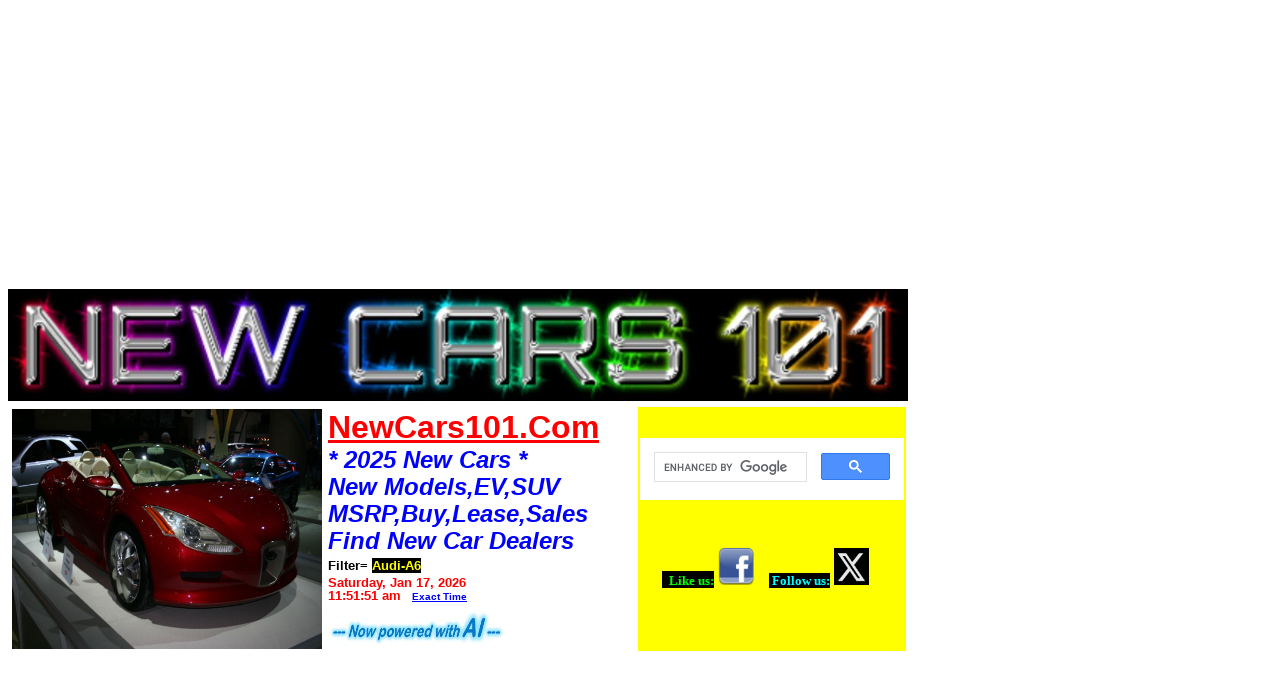

--- FILE ---
content_type: text/html
request_url: http://exoticcars101.com/Audi-A6
body_size: 13982
content:
<!DOCTYPE HTML PUBLIC "-//W3C//DTD HTML 4.01 Transitional//EN">
<html lang="en">
<head><meta http-equiv="Content-Type" content="text/html; charset=utf-8">

<title>Audi A6,NewCars 101 News,Math Site</title>

<META name=description content="Audi A6 Latest NewCars News, NewCars Resource SiteAudi-A6 NewCars101 News">
<META name=keywords content=" Audi-A6 Find NewCars, Latest NewCars News, NewCars Resource Site"><link href="themes/firewall.css" rel="stylesheet" type="text/css">
<meta name="google-site-verification" content="BZaD69KnnlZQPAZxF4uE0kUiIP2DDiG6tr_8xr7L3-0" />
<meta name="google-site-verification" content="hX0J1YTyVnjKbbMU8wtpjiwRNJXZLoISE40tCmoP8qQ" />
<meta name="verify-v1" content="ArjqZ9HITH2yNrcbFKaM2QhnFcfdKzfDcR5rLRgjGIM=" /> 
<meta name="google-site-verification" content="cLttPK6S_WptDu6v7TCRHWvVE7oknsmM-9Xy1A81RUA" />
<script data-ad-client="ca-pub-9952697595187991" async src="https://pagead2.googlesyndication.com/pagead/js/adsbygoogle.js"></script>
<script async src="https://pagead2.googlesyndication.com/pagead/js/adsbygoogle.js?client=ca-pub-9952697595187991"
     crossorigin="anonymous"></script>
<script
     (adsbygoogle = window.adsbygoogle || []).push({
          google_ad_client: "ca-pub-9952697595187991",
          enable_page_level_ads: true
     });
</script>
<meta name="msvalidate.01" content="68EA0967E8E7D0028B31FC890FE96AEF" />


 <style><!--#gbar{float:left;height:22px;padding-left:3px}.gbh,.gb2 div{border-top:1px solid #c9d7f1;font-size:0;height:0}.gbh{position:absolute;top:24px;width:100%}.gb2 div{margin:5px}#gbi{background:#fff;border:1px solid;border-color:#c9d7f1 #36c #36c #a2bae7;font-size:13px;top:24px;z-index:1000}#guser{padding-bottom:7px !important}#gbar,#guser{font-size:13px;padding-top:2px !important}@media all{.gb1,.gb3{height:22px;margin-right:.73em;vertical-align:top}.gb2 a,.gb2 b{display:block;padding:.2em .5em}}#gbi,.gb2{display:none;position:absolute;width:8em}.gb2{z-index:1001}#gbar a{color:#00c}.gb2 a,.gb3 a{text-decoration:none}#gbar .gb2 a:hover{background:#36c;color:#fff;display:block}--></style><style>
<!--
body,td,div,p,a{font-family:arial,sans-serif;}
div,td{color:#000}
.f,.fl:link{color:#6f6f6f}
a:link,.w,a.w:link,.w a:link{font-size:10pt; color:#00c}
a:visited,.fl:visited{font-size:10pt; color:#551a8b}
a:active,.fl:active{font-size:10pt; color:#f00}
.t a:link,.t a:active,.t a:visited,.t{color:#000000}
.t{background-color:#efefef}
.p a:link,.p a:active,.p a:visited,.p{color:#008000;}
.k{background-color:#aa0033}
.ks,.ks a:visited,.ks a:link, .ks a:hover,.ks a:active{font-weight:bold;color:#000}
.j{width:34em}
.h{color:#aa0033;font-size:14px}
.i,.i:link{color:#a90a08}
.l {color:#00c;text-decoration:underline;cursor:hand;cursor:pointer;}
.a,.a:link{color:#008000}
.z{display:none}
div.n {margin-top: 1ex}
.n a{font-size:10pt; color:#000}
.n .i{font-size:10pt; font-weight:bold}
.q a:visited,.q a:link,.q a:active,.q {color: #00c; }
.b{font-size: 12pt; color:#00c; font-weight:bold}
.ch{cursor:pointer;cursor:hand}
.s, .s:link, .s:visited, .s a:link{color:#000000; text-decoration:none}
.d,.d a:visited,.d a:link, .d a:hover,.d a:active{font-weight:bold;color:#000}
.d {cursor:pointer;cursor:hand}
.leftnav{width:8.8em}
.searchleftnav{width:8.8em; border-right:1px solid rgb(204, 204, 204); padding-bottom:1em;}
.hd{background:#eee;color:#000;margin-bottom:0.4em;padding-left:4px;padding-right:4px;padding-bottom:4px;padding-top:4px;text-align:left}
.lh{line-height:normal}
.im,.im:link,.im a:link,.im a:active,.im a:visited{color:#7777cc}
.comment-icon {border: 0; margin-right: 3px; margin-top: 1px;}
p.promo { margin:20px 0 0 9px; }
ul.promo-items { margin:0 0 20px 9px;padding-left:20px; font-size: 83%;}
ul.promo-items li { margin-top:2px; list-style: disc; line-height: 1.3em}
ul.promo-items li sup { font-size: 73%; color:#ff0000 }
.refinements { font-size:83%; margin: 2px 0; padding: 0 0 0 5px;}cc
.refinements a, .refinements b {line-height: 1.3em;}
.refinements ul.date-options {margin:0;padding:0;}
.refinements ul.date-options li {list-style: none; line-height: 1.3em}
.refinements ul.date-options li.selected {font-weight:bold;}
.refinements ul.date-options li sup {color:#ff0000;}
.archivesnav { margin:8px 0 0 0px; }
.archivesnavlist { margin:0 0 0 9px; }
.ticker-icon {border: 0; margin-right: 2px; margin-top: 1px;}
.rich, a:visited.rich,a:link.rich, a:hover.rich ,a:active.rich {color:#7777cc;}
.qh { margin-top: 1em; margin-left: .5em; margin-right: 1em; }
.qlt {margin-top: 1.5em; margin-right: 1.5em }
.qrt {margin-top: 1.5em; margin-left: 1.5em }
.qdetails { margin-bottom: 0.4em; padding-bottom: 10px; padding-top: 4px; text-align: left}
.qsnippet { background: #e5ecf9 ; color: #000; }
.qsnippet { padding: 10px; }
.qsnippet { font-size: 13px; font-family: arial; font-color: #333333; }
.qarrow { font-size: 0px; line-height: 0%; width: 0px; margin-left:15px; }
.qarrow { border-top: 10px solid #e5ecf9 ; border-left: 10px solid #ffffff; border-right: 10px solid #ffffff; }
//-->
</style>


</head>
<body>

<h1 style="font-size: 8px; color:white;">Audi A6,NewCars 101,Math News,Equations</h1>

<table border="0" align="center" cellpadding="0" cellspacing="0" class="wrapper">
  <tr>
    <td><div class="header">

 
<tr width="100%">
<td align="center" valign="top" colspan="2" nowrap >	

<table>

<script async src="//pagead2.googlesyndication.com/pagead/js/adsbygoogle.js"></script>
<!-- autosize -->
<ins class="adsbygoogle"
     style="display:block"
     data-ad-client="ca-pub-9952697595187991"
     data-ad-slot="3418761031"
     data-ad-format="auto"></ins>
<script>
(adsbygoogle = window.adsbygoogle || []).push({});
</script>

<table>
<tr>






<p style="margin-top: 2px; margin-bottom: -14px">&nbsp;</p>



  <table width="100%" height="100" border="0" align="center" valign="top" cellpadding="2" cellspacing="2">

<p style="margin-top: -14px; margin-bottom: -5px">&nbsp;</p>
<img border="0" src="New_cars_newcars_2025 2024 MSRP EV new car models newcars101.jpg" alt="NewCars New car models,Car Lease,MSRP,Newcars101" width="900" height="112">
<p style="margin-top: 0px; margin-bottom: -10px">&nbsp;</p>
    <tr>



      <td width="95" valign="top">


<img border="0" src="new-car-newcars101_autoshow-car-reviews.jpg" alt="NewCars News, New car models,MSRP,Lease,EV" width="310" height="240">




</td>



<td align="left" valign="top" nowrap>
<font color="#FF0000">

<b>
<p style="margin-top: 0px; margin-bottom: 0px"><font face="Arial" color="#ff0000" size="6"><b><u>NewCars101.Com</u>&nbsp;</p>
<p style="margin-top: 0px; margin-bottom: -1px"><font face="Arial" color="#0000FF" size="5"><b><i>* 2025 New Cars *</i></p>
<p style="margin-top: 0px; margin-bottom: -1px"><font face="Arial" color="#0000FF" size="5"><b><i>New Models,EV,SUV</i></p>

<p style="margin-top: 0px; margin-bottom: -1px"><font face="Arial" color="#0000FF" size="5"><b><i>MSRP,Buy,Lease,Sales</i></p>
<p style="margin-top: 0px; margin-bottom: -1px"><font face="Arial" color="#0000FF" size="5"><b><i>Find New Car Dealers</i></p>


<p style="margin-bottom: 1px; margin-top: 4px" align="left">

<font face="Arial" color="#000000" size="2">
<b>  
<b>

Filter=<font face="Arial" color="#ffff00" size="2"></b>
<span style="background-color: #000000">
Audi-A6</i></p></span>


<p style="margin-top: -10px; margin-bottom: -3px">&nbsp;</p>


 </font></b> 

<font face="Arial" color="#000000" size="2">

<font face="Arial" color="#FF0000" size="2">
<b>
<SCRIPT LANGUAGE="Javascript"><!--

// Get today's current date.
var now = new Date();

// Array list of days.
var days = new Array('Sunday','Monday','Tuesday','Wednesday','Thursday','Friday','Saturday');

// Array list of months.
var months = new Array('Jan','Feb','Mar','Apr','May','June','July','Aug','Sep','Oct','Nov','Dec');

// Calculate the number of the current day in the week.
var date = ((now.getDate()<10) ? "0" : "")+ now.getDate();

// Calculate four digit year.
function fourdigits(number)	{
	return (number < 1000) ? number + 1900 : number;
								}
// Join it all together
today =  days[now.getDay()] + ", " +
// break before....    today =  "<br>" + days[now.getDay()] + ", " +
              months[now.getMonth()] + " " +
               date + ", " +
                (fourdigits(now.getYear()));
//  break after date   (fourdigits(now.getYear())) + "<br>";



// Print out the data.
document.write("" +today+ " " + "<br>" );
document.write("<p style='margin-top: -2px; margin-bottom: -2px'>");
document.write("<font size='2' face='Arial'>");

//document.write("" +today+ " " + "<br>" + "<p style=""margin-top: 0px; margin-bottom: -5px"">"")


function showTheYear(theYear) {
        return (1900 + theYear)
      }

      function showTheHours(theHour) {
        if (theHour > 0 && theHour < 13) { return (theHour) }
        if (theHour == 0) { return (12) }
        return (theHour-12)
      }

      function showZeroFilled(inValue) {
        if (inValue > 9) { return inValue }
        return "0" + inValue
      }

      function showAmPm() {
        if (now.getHours() < 12) { return (" am") }
        return (" pm")
      }

      dayName = new Array ("Sunday","Monday","Tuesday","Wednesday","Thursday","Friday","Saturday")
      monName = new Array ("January", "February", "March", "April", "May", "June", "July", "August", "September", "October", "November", "December")
      now = new Date




   
   document.write(+
    showZeroFilled(showTheHours(now.getHours())) + ":" + showZeroFilled(now.getMinutes()) + ":" + showZeroFilled(now.getSeconds()) + showAmPm() + "</H7>")
//--></SCRIPT></b></font><b>
        <font color="#FF0000" face="Arial" size="2">&nbsp; </font><span style="background-color: #ffFFFF">
<font face="Arial" color="#0000ff" size="1">

<u>

<a href="http://tycho.usno.navy.mil/cgi-bin/timer.pl">	


	<font size="1" face="Arial" color="#0000ff" >Exact Time</font></a></u> </font></span>

</span>
<p style="margin-top: -2px; margin-bottom: -6px">&nbsp;</p>
<img border="0" src="ai_artificial-intelligence_ai_powered_ai-infused_generative-aI_model.jpg" width="180" height="40">



</td>


<td align="left" valign="top"  bgcolor="#ffff00" nowrap>
<p style="margin-bottom: 10px; margin-top:5px" align="center">&nbsp;</p><b>
    
    

<script async src="https://cse.google.com/cse.js?cx=ee97b4460c3c6c545"></script>
<div class="gcse-search"></div>    
    
 <p style="margin-bottom: 10px; margin-top:5px" align="center">&nbsp;</p><b>   

<p style="margin-bottom: 5px; margin-top: 5px" align="left">&nbsp;</p>
	<font color="#000000" face="Verdana" size="2">&nbsp; </font>

&nbsp;&nbsp;&nbsp;&nbsp;<a style="text-decoration: none; font-weight: 700; background-color:#000000" href="http://www.facebook.com/pages/China-Prc101/454321144590880">

<font color="#00ff00" face="Verdana" style="background-color: #000000" size="2">
	&nbsp;Like us:</font></a>&nbsp;<a href="https://www.facebook.com/Z101com"><img border="0" src="facebook.png" width="36" height="37"></a>&nbsp; &nbsp;<font color="#FFFF00" face="Verdana" size="2"> </font>
	

<a href="http://www.twitter.com/z101com/" style="text-decoration: none; font-weight: 700; ">
	<font color="#00FFFF" face="Verdana" style="background-color: #000000" size="2">&nbsp;Follow 
	us:</font></a>&nbsp;<a href="http://www.twitter.com/z101com"><img border="0" src="x_logo_twitter.jpg" width="35" height="37"></a> <font face="Courier New" size="2"> &nbsp; </font>


	


</td>
</td>

</tr>
</table>


<td width="2">&nbsp;</td>

<td width="57">&nbsp;</td>

</tr>

</table>

</div>

<p style="margin-bottom: 4px; margin-top: 0px" align="center">
    
    
<script async src="//pagead2.googlesyndication.com/pagead/js/adsbygoogle.js"></script>
<!-- autosize -->
<ins class="adsbygoogle"
     style="display:block"
     data-ad-client="ca-pub-9952697595187991"
     data-ad-slot="3418761031"
     data-ad-format="auto"></ins>
<script>
(adsbygoogle = window.adsbygoogle || []).push({});
</script>



      <table width="980" border="0" cellpadding="0" cellspacing="0" bgcolor="#FFFfff">


<tr>
          <td> 


</td></tr>
        <tr bgcolor="#FFFfff">
          <td bgcolor="#FFFfff"> <div id="mainnav" ><ul>

<p>&nbsp;</p>
<li><a target="_self" href="http://www.z101.com/"><span style="background-color: #ffFF99"><font size="4" face="Arial" color="#FF0000"><i>* <u>INSTRUCTIONS:</u> Click any Keyword to Update/Refresh this Screen then Scroll Down to View:</i></u>&nbsp;</a></span></li>

         
                                <li ><a target="_self" href=/New Cars>New Cars</a></li><li ><a target="_self" href=/Pickups>Pickups</a></li><li ><a target="_self" href=/EV>EV</a></li><li ><a target="_self" href=/Electric>Electric</a></li><li ><a target="_self" href=/Hydrogen>Hydrogen</a></li><li ><a target="_self" href=/2025-Cars>2025-Cars</a></li><li ><a target="_self" href=/2024-Cars>2024-Cars</a></li><li ><a target="_self" href=/2023-Cars>2023-Cars</a></li><li ><a target="_self" href=/Car-Reviews>Car-Reviews</a></li><li ><a target="_self" href=/Car-Safety>Car-Safety</a></li><li ><a target="_self" href=/MSRP>MSRP</a></li><li ><a target="_self" href=/MPG>MPG</a></li><li ><a target="_self" href=/Mileage>Mileage</a></li><li ><a target="_self" href=/Comfort>Comfort</a></li><li ><a target="_self" href=/Options>Options</a></li><li ><a target="_self" href=/Audio>Audio</a></li><li ><a target="_self" href=/Horsepower>Horsepower</a></li><li ><a target="_self" href=/Acura>Acura</a></li><li ><a target="_self" href=/Audi>Audi</a></li><li ><a target="_self" href=/Audi>Audi</a></li><li ><a target="_self" href=/Bentley>Bentley</a></li><li ><a target="_self" href=/BMW>BMW</a></li><li ><a target="_self" href=/Buick>Buick</a></li><li ><a target="_self" href=/Cadillac>Cadillac</a></li><li ><a target="_self" href=/Chevrolet>Chevrolet</a></li><li ><a target="_self" href=/Dodge>Dodge</a></li><li ><a target="_self" href=/Ford>Ford</a></li><li ><a target="_self" href=/GMC>GMC</a></li><li ><a target="_self" href=/Honda>Honda</a></li><li ><a target="_self" href=/Hyundai>Hyundai</a></li><li ><a target="_self" href=/Infiniti>Infiniti</a></li><li ><a target="_self" href=/Jaguar>Jaguar</a></li><li ><a target="_self" href=/Jeep>Jeep</a></li><li ><a target="_self" href=/Kia>Kia</a></li><li ><a target="_self" href=/Lexus>Lexus</a></li><li ><a target="_self" href=/Lincoln>Lincoln</a></li><li ><a target="_self" href=/Maserati>Maserati</a></li><li ><a target="_self" href=/Maybach>Maybach</a></li><li ><a target="_self" href=/Mercedes-Benz>Mercedes-Benz</a></li><li ><a target="_self" href=/Nissan>Nissan</a></li><li ><a target="_self" href=/Polestar>Polestar</a></li><li ><a target="_self" href=/Saab>Saab</a></li><li ><a target="_self" href=/Subaru>Subaru</a></li><li ><a target="_self" href=/TESLA>TESLA</a></li><li ><a target="_self" href=/Toyota>Toyota</a></li><li ><a target="_self" href=/Volvo>Volvo</a></li><li ><a target="_self" href=/New Cars by State>New Cars by State</a></li><li ><a target="_self" href=/Alaska>AK</a></li><li ><a target="_self" href=/Alabama-+car>AL</a></li><li ><a target="_self" href=/Arkansas>AR</a></li><li ><a target="_self" href=/Arizona>AZ</a></li><li ><a target="_self" href=/California>CA</a></li><li ><a target="_self" href=/Colorado>CO</a></li><li ><a target="_self" href=/Connecticut>CT</a></li><li ><a target="_self" href=/District-Columbia>DC</a></li><li ><a target="_self" href=/Delaware>DE</a></li><li ><a target="_self" href=/Florida>FL</a></li><li ><a target="_self" href=/Georgia>GA</a></li><li ><a target="_self" href=/Hawaii>HI</a></li><li ><a target="_self" href=/Iowa>IA</a></li><li ><a target="_self" href=/Idaho>ID</a></li><li ><a target="_self" href=/Illinois>IL</a></li><li ><a target="_self" href=/Indiana>IN</a></li><li ><a target="_self" href=/Kansas>KS</a></li><li ><a target="_self" href=/Kentucky>KY</a></li><li ><a target="_self" href=/Louisiana>LA</a></li><li ><a target="_self" href=/Massachusetts>MA</a></li><li ><a target="_self" href=/Maryland>MD</a></li><li ><a target="_self" href=/Maine>ME</a></li><li ><a target="_self" href=/Michigan>MI</a></li><li ><a target="_self" href=/Minnesota>MN</a></li><li ><a target="_self" href=/Missouri>MO</a></li><li ><a target="_self" href=/Mississippi>MS</a></li><li ><a target="_self" href=/Montana>MT</a></li><li ><a target="_self" href=/NorthCarolina>NC</a></li><li ><a target="_self" href=/NorthDakota>ND</a></li><li ><a target="_self" href=/Nebraska>NE</a></li><li ><a target="_self" href=/NewHampshire>NH</a></li><li ><a target="_self" href=/NewJersey>NJ</a></li><li ><a target="_self" href=/NewMexico>NM</a></li><li ><a target="_self" href=/Nevada>NV</a></li><li ><a target="_self" href=/NewYork>NY</a></li><li ><a target="_self" href=/Ohio>OH</a></li><li ><a target="_self" href=/Oklahoma>OK</a></li><li ><a target="_self" href=/Oregon>OR</a></li><li ><a target="_self" href=/Pennsylvania>PA</a></li><li ><a target="_self" href=/RhodeIsland>RI</a></li><li ><a target="_self" href=/SouthCarolina>SC</a></li><li ><a target="_self" href=/SouthDakota>SD</a></li><li ><a target="_self" href=/Tennessee>TN</a></li><li ><a target="_self" href=/Texas>TX</a></li><li ><a target="_self" href=/Utah>UT</a></li><li ><a target="_self" href=/Virgina>VA</a></li><li ><a target="_self" href=/Vermont>VT</a></li><li ><a target="_self" href=/Washington>WA</a></li><li ><a target="_self" href=/Wisconsin>WI</a></li><li ><a target="_self" href=/WestVirgina>WV</a></li><li ><a target="_self" href=/Wyoming>WY</a></li><li ><a target="_self" href=/Car-Dealers>Car-Dealers</a></li><li ><a target="_self" href=/Sales>Sales</a></li><li ><a target="_self" href=/Buy>Buy</a></li><li ><a target="_self" href=/Lease>Lease</a></li> 
<li><a target="_self" href="http://www.z101.com/"><span style="background-color: #ffFF99"><font size="3" face="Arial" color="#FF0000"><u><i>* USEFUL Websites:</i></u></a></span></li>

<li><a target="_self" href="http://www.z101.com/"><span style="background-color: #ffFFff"><font size="3" face="Arial" color="#FF0000">Z101 MAIN SITE</a></li>

<li><a target="_self" href="http://www.NewCars101.com/"><font color="#ff0000" size="2">NewCars101</a></li>
<li><a target="_self" href="http://www.ExoticCars101.com/"><font color="#ff0000" size="2">ExoticCars101</a></li>
<li><a target="_self" href="http://www.corvettes101.com/"><font color="#ff0000" size="2">Corvettes101</a></li>
<li><a target="_self" href="http://www.mustangs101.com/"><font color="#ff0000" size="2">Mustangs101</a></li>



<li> <a href="http://www.job1agency.com/a/jbb/find-jobs">1000s of New Jobs</a>
<li><a target="_self" href="http://www.big101.com/OBITUARIES101.htm">
Obituaries101</a></li>
<li><a target="_self" href="http://www.fire101.com/">FIRE101</a></li>
<li><a target="_self" href="http://www.police101.com/">POLICE101</a></li>
<li><a target="_self" href="http://www.protect101.com/">PROTECT101</a></li>

<li><a target="_self" href="http://www.schooldirections.com">School Directions</a></li>


<li><a target="_self" href="http://www.democrats101.com/">&nbsp;&nbsp;Democrats 101</a></li>
<li><a target="_self" href="http://www.republicans101.com/">&nbsp;&nbsp;Republicans 101</a></li>









</ul>

</div>
          </td>
        </tr>



</td></table>




		
		
		</td>
	</tr>

	<tr>
		<td width="980" valign="top">
<hr color="93BF96">	


<table width="980" border="0" cellpadding="0" cellspacing="0">
<tr valign="top">

<td width="980" nowrap class="side"><p align="center">






<table width="980" border="0" cellpadding="0" cellspacing="0">



<tr valign="top">
<td width="190" nowrap class="side" align="center"><p align="center">
		<p style="margin-top: 1px; margin-bottom: 0"><font face="Tahoma">
		<span style="font-size: 16pt; font-weight: 700">
		

		</span></font>




<p style="margin-top: 0px; margin-bottom: 0px">&nbsp;</p>
<a href="http://www.z101.com/"><b><font size="3" face="Arial" color="#0000ff">* Go To <i>Z101.COM *</i></a></b>



<div id="leftnav">
<ul>
<p style="margin-top: 13px; margin-bottom: -3px">&nbsp;</p>
		
<li><span style="background-color: #FF0000">
<font color="#FFFFFF" size="2">
<a target="_self" href="http://www.z101.com/"><font color="#FF0000" size="2">
** Jobs & Useful Links **</a>
</span>


<li> <a href="http://firejobs.fire101.com/?fire_and_rescue_jobs">FIRE101 Fire Jobs&nbsp;</a>
<li> <a href="http://policejobs.police101.com/?police_law_career">POLICE101 Jobs&nbsp;</a>


<li> <a href="http://computerjobs.mainframes101.com/a/jbb/find-jobs">Computer Mainframe Jobs</a>

<li><a target="_self" href="http://www.big101.com/OBITUARIES101.htm">
<u>Obituaries101</u></a></li>

  

<li><a target="_self" href="http://www.accidentlawyers101.com/">
Accident Lawyers101</a></li>



<li><a target="_self" href="http://www.fire101.com/">FIRE101</a></li>
<li><a target="_self" href="http://www.fire101.com/mobile">FIRE101 MOBILE</a></li>

<li><a target="_self" href="http://www.police101.com/">POLICE101</a></li>
<li><a target="_self" href="http://www.protect101.com/">Protect101</a></li>

<li><a target="_self" href="http://www.schooldirections.com"><u>School Directions</u></a></li>

<p style="margin-top: -2px; margin-bottom: -15px">&nbsp;</p>

<li><span style="background-color: #FF0000"><a target="_self" href="http://www.z101.com/"><font color="#FF0000" size="2">
** Car Websites **</a>
</span>


<li><a target="_self" href="http://www.newcars101.com/">New Cars 101</a></li>
<li><a target="_self" href="http://www.luxurycars101.com/">Luxury Cars 101</a></li>
<li><a target="_self" href="http://www.exoticcars101.com/">Exotic Cars 101</a></li>
<li><a target="_self" href="http://www.corvettes101.com/">&nbsp;&nbsp;Corvettes 101</a></li>
<li><a target="_self" href="http://www.mustangs101.com/">&nbsp;&nbsp;Mustangs 101</a></li>


<p style="margin-top: -2px; margin-bottom: -15px">&nbsp;</p>

<li><span style="background-color: #FF0000"><a target="_self" href="http://www.z101.com/"><font color="#FF0000" size="2">
** Sports Websites **</a>
</span>

<li><a target="_self" href="http://www.lacrosse101.com/">Lacrosse 101</a></li>
<li><a target="_self" href="http://www.volleyball101.com/">Volleyball 101</a></li>
<li><a target="_self" href="http://www.crosscountry101.com/">Cross Country 101</a></li>
<li><a target="_self" href="http://www.rowing101.com/">Rowing 101</a></li>
<li><a target="_self" href="http://www.rugby101.com/">Rugby 101</a></li>
<li><a target="_self" href="http://www.softball101.com/">Softball 101</a></li>
<li><a target="_self" href="http://www.waterpolo101.com/">Water Polo 101</a></li>

<li><a target="_self" href="http://www.karate101.com/">Karate 101</a></li>
<li><a target="_self" href="http://www.tkd101.com/">TKD 101</a></li>



<p style="margin-top: -2px; margin-bottom: -15px">&nbsp;</p>



<p style="margin-top: -2px; margin-bottom: -15px">&nbsp;</p>
<li><span style="background-color: #FF0000"><a target="_self" href="http://www.z101.com/"><font color="#FF0000" size="2">
** Lawyers Websites **</a>
</span>



<li><a href="http://www.findlawyers101.com/">* Find Lawyers 101 * </a></li>

<li><a href="http://www.accidentlawyers101.com/">Accident Lawyers 101</a></li>
<li><a href="http://www.bankruptcylawyers101.com/">Bankruptcy Lawyers 101</a></li>
<li><a href="http://www.defenselawyers101.com/">Defense Lawyers 101</a></li>
<li><a href="http://www.divorcelawyers101.com/">Divorce Lawyers 101</a></li>
<li><a href="http://www.dwilawyers101.com/">DWI Lawyers 101</a></li>
<li><a href="http://www.malpracticelawyers101.com/">Malpractice Lawyers 101</a></li>
<li><a href="http://www.patentlawyers101.com/">Patent Lawyers 101</a></li>
<li><a href="http://www.personalinjurylawyers101.com/">Personal Injury Lawyers 101</a></li>
<li><a href="http://www.probatelawyers101.com/">Probate Lawyers 101</a></li>
<li><a href="http://www.realestatelawyers101.com/">Real Estate Lawyers 101</a></li>
<li><a href="http://www.taxlawyers101.com/">Tax Lawyers 101</a></li>




<p style="margin-top: -2px; margin-bottom: 0px">&nbsp;</p>

<p style="margin-top: -2px; margin-bottom: -15px">&nbsp;</p>
<li><span style="background-color: #FF0000"><a target="_self" href="http://www.z101.com/"><font color="#FF0000" size="2">
** Most Popular Pages **</a>
</span>


    <li><a target="_self" href="http://www.z101.com/"><font color="#ff0000" size="2">Z101.com</a></li>
<li><a target="_self" href="http://www.NewCars101.com/"><font color="#ff0000" size="2">NewCars101</a></li>
<li><a target="_self" href="http://www.ExoticCars101.com/"><font color="#ff0000" size="2">ExoticCars101</a></li>

<li><a target="_self" href="http://www.luxurycars101.com/"><font color="#ff0000" size="2">LuxuryCars101</a></li>

<li><a target="_self" href="http://www.corvettes101.com/"><font color="#ff0000" size="2">Corvettes101</a></li>
<li><a target="_self" href="http://www.mustangs101.com/"><font color="#ff0000" size="2">Mustangs101</a></li>





	</ul>




		  		<ul>




						<li><a target="_self" href=New-Cars >New Cars</a></li><li><a target="_self" href=Pickups >Pickups</a></li><li><a target="_self" href=EV >EV</a></li><li><a target="_self" href=Electric >Electric</a></li><li><a target="_self" href=Hydrogen >Hydrogen</a></li><li><a target="_self" href=2025-Cars >2025-Cars</a></li><li><a target="_self" href=2024-Cars >2024-Cars</a></li><li><a target="_self" href=2023-Cars >2023-Cars</a></li><li><a target="_self" href=Car-Reviews >Car-Reviews</a></li><li><a target="_self" href=Car-Safety >Car-Safety</a></li><li><a target="_self" href=MSRP >MSRP</a></li><li><a target="_self" href=MPG >MPG</a></li><li><a target="_self" href=Sales >Sales</a></li><li><a target="_self" href=Buy >Buy</a></li><li><a target="_self" href=Lease >Lease</a></li>				

<p style="margin-top: -6px; margin-bottom: 0px">&nbsp;</p>




</span></span>


</ul>

<span style="background-color: #FFFFff">



			</div><br>
		                <p align="center">



                     </td>
           <td>


<p style="margin-bottom: -22px; margin-top: -7px" align="center">&nbsp;</p> 


 <table width="830" border="0" cellpadding="0" cellspacing="0">
        <tr valign="top">
</table>

<p style="margin-bottom: 4px; margin-top: -5px" align="center">&nbsp;</p>  

<div  style="padding:0px;">

<p style="margin-bottom: 7px; margin-top: 3px" align="center">&nbsp;</p>  

<table width="830" border="0" cellspacing="0" cellpadding="0">
<tr>
<td valign="top"  width="345"  align="center">
    



<p style="margin-top: -9px; margin-bottom: -15px">&nbsp;</p>
<strong><span style="background-color: #ffffff"><font color="#FF0000" size="5">* Internet Search Results&nbsp;</font></span></b></strong></p>
<font face="Arial" color="#000000" size="4">
<b>  
<b>
&nbsp;

*** Search Filter: <font face="Arial" color="#FF0000" size="4">"Audi-A6"</p>





 <table width="385" border="0" cellpadding="0" cellspacing="0">
        <tr valign="top">
<td>
&nbsp;&nbsp;
</td>
<td>
<p>
<a href="https://www.germancarforum.com/threads/the-new-audi-a6-e-tron-models-2024.280004/" target="_blank">A6/S6/RS6 - The new Audi A6 e-tron models (2024)</a>
<br>
The facts The most important facts about the new Audi A6 e-tron12 Exterior design and aerodynamics Dynamic, elegant, and progressive bodywork Slim design of the daytime running lights and a wide Singleframe A continuous aluminum-look strip from the A-pillar to the roof spoiler of the A6 Avant e-tron2 Second-generation virtual exterior mirrors, now power folding Eight exterior colors: Magnetic ...</p>
  <p>
<a href="https://www.audiforums.com/forum/audi-a6-9/" target="_blank">Audi A6 - AudiForums.com</a>
<br>
Audi A6 - The mid-sized Audi A6 model offers more room to the driver and passengers over the A4 line.</p>
  <p>
<a href="https://www.germancarforum.com/threads/2026-audi-a6-s6-c9-spyshots.227744/" target="_blank">A6/S6/RS6 - 2026 Audi A6/S6 C9 Spyshots | GERMAN CAR FORUM</a>
<br>
A6/S6/RS6 2026 Audi A6/S6 C9 Spyshots Gor134 Dec 13, 2023 a6 a7 audi spy shots 1 2 3 … 14 Next Attachment browser</p>
  <p>
<a href="https://www.audiforums.com/forum/audi-a6-9/replacing-turn-signal-relay-156565/" target="_blank">Replacing Turn Signal Relay - AudiForums.com</a>
<br>
Audi A6 - Replacing Turn Signal Relay - I own a 2001 A6 4.2. My turn signals stopped flashing. When I called the dealer, they wanted to charge me two hours of labor and $84 for the parts. I did some digging around and found an easy solution to the problem. First, the turn signal relay is part of the hazard...</p>
  <p>
<a href="https://www.germancarforum.com/threads/the-inevitable-comparison-audi-a6-etron-vs-bmw-i5-vs-m-b-eqe-sedan.280069/" target="_blank">Vs - The Inevitable Comparison: Audi A6 etron vs. BMW i5 vs. M-B EQE ...</a>
<br>
Audi A6 E-Tron vs. BMW i5, Mercedes-Benz EQE: Which Is the Best Executive EV Sedan? Audi finally launched the A6 e-tron, its first model built on the new PPE platform, facing stiff competition from the Mercedes-Benz EQE and BMW i5</p>
  <p>
<a href="https://www.audiforums.com/forum/audi-a6-9/page2/" target="_blank">Audi A6 - Page 2 - AudiForums.com</a>
<br>
Audi A6 - The mid-sized Audi A6 model offers more room to the driver and passengers over the A4 line.</p>
  <p>
<a href="https://www.audiforums.com/forum/" target="_blank">AudiForums.com</a>
<br>
Audi A6 The mid-sized Audi A6 model offers more room to the driver and passengers over the A4 line.</p>
  <p>
<a href="https://www.germancarforum.com/threads/2026-audi-a6-s6-c9-spyshots.227744/page-10" target="_blank">A6/S6/RS6 - 2026 Audi A6/S6 C9 Spyshots | Page 10 | GERMAN CAR FORUM</a>
<br>
The new Audi A6 Avant e-hybrid quattro and the Audi A6 Sedan e-hybrid quattro are both available in two power levels. The vehicles are powered by a 2.0 TFSI engine with an output of 185 kW (252 PS) and an electric motor that delivers up to 105 kW.</p>
  <p>
<a href="https://www.germancarforum.com/threads/2026-audi-a6-s6-c9-spyshots.227744/page-2" target="_blank">2026 Audi A6/S6 C9 Spyshots | Page 2 - GERMAN CAR FORUM</a>
<br>
One can already see that this car, regardless of whether sedan or Avant, is going to be immensely more visually attractive than the A6 etrons. I must say that in retrospect, I find it a pity that Audi did not take the route taken by BMW with the G60/61 5ers. This A7 with a BEV powertrain could...</p>
  <p>
<a href="https://www.audiforums.com/forum/audi-a6-9/p0441-evap-purge-valve-problem-solved-132508/" target="_blank">P0441 EVAP Purge Valve problem solved - AudiForums.com</a>
<br>
Audi A6 - P0441 EVAP Purge Valve problem solved !!! - Well, i been fighting with my check engine light cause P0441 EVAP Purge Valve , but today i found solution, how to fix it.</p>
  </td>


</table>




<p style="margin-top: -9px; margin-bottom: -5px">&nbsp;</p>
<p style="margin-top: 0px; margin-bottom: 5px">&nbsp;</p>



                  <p><strong><span style="background-color: #ffffff"><font color="#FF0000" size="5"></font></span></b></strong></p> 





<script async src="https://pagead2.googlesyndication.com/pagead/js/adsbygoogle.js?client=ca-pub-9952697595187991"
     crossorigin="anonymous"></script>
<!-- 1column -->
<ins class="adsbygoogle"
     style="display:inline-block;width:350px;height:250px"
     data-ad-client="ca-pub-9952697595187991"
     data-ad-slot="8804481926"></ins>
<script>
     (adsbygoogle = window.adsbygoogle || []).push({});
</script>


<table border="3" width="233" bordercolor="#FF00FF" style="border-collapse: collapse">
    
<tr><td bgcolor="#FF0000">
    
		<p style="margin-top: 1px; margin-bottom: 1px"><b>&nbsp;
		<font size="5" color="#FFFF00" style="background-color: #FF0000" face="Calibri"></font><font size="5"><font face="Verdana"><a style="font-family: Calibri; color: #000000; line-height: 100%; margin-top: 0; margin-bottom: 0" href="http://www.job1agency.com/fire-safety-jobs.htm"><font color="#FFFF00" style="background-color: #FF0000">
		    <font size="5">FIRE101 Jobs:</font></a></font><font color="#FFFF00" style="background-color:#FF0000; " face="Calibri">&nbsp;
		</font></font></b></p>
		<p style="margin-top: 1px; margin-bottom: 1px">
		<span style="background-color: #FF0000"><b>
		<font face="Calibri" size="2" color="#FFFF00">&nbsp;</font>
		</b></span><font face="Verdana">
		<span style="background-color: #FF0000">
		<font color="#FFFF00">
		<a style="font-family: Calibri; line-height: 100%; margin-top: 0; margin-bottom: 0" href="http://www.job1agency.com/fire-safety-jobs.htm">
		<font size="2" color="#FFFF00"><b>FIREMEN, EMS, Emergency, Rescue</b> </font></a></font></span></font></p>
    </tr>
    
<tr><td bgcolor="#000080">
		    
				<p style="margin-top: 6px; margin-bottom: 5px"><b>&nbsp;
		<font size="5" color="#FFFFff" style face="Calibri"></font><font size="5"><font face="Verdana"><a style="font-family: Calibri; color: #000000; line-height: 100%; margin-top: 0; margin-bottom: 0" href="http://www.job1agency.com/police-law-jobs.htm"><font color="#FFFFff" >
		    <font size="5">POLICE101 Jobs:</font></a></font><font color="#FFFFff" style="background-color:#0000ff; " face="Calibri">
		</font></font></b></p>
		<p style="margin-top: 1px; margin-bottom: 1px">    
		    
	
		<font face="Calibri" size="2" color="#FFFFFF">&nbsp;&nbsp; </font>
		<font face="Verdana" color="#FF0066"><font size="2">
		<a style="font-family: Calibri; color: #000000; line-height: 100%" href="http://www.job1agency.com/police-law-jobs.htm"><font color="#FFFFFF">Cops,Officers,Security</font></a></font><font size="2" face="Calibri" color="#FFFFFF">
		</font></font></b></p>
	
	</tr>
	
<tr><td bgcolor="#000000">

		<p style="margin-top: 6px; margin-bottom: 5px"><b>&nbsp;
		<font size="5" color="#00ff00" style face="Calibri"></u></font><font size="5"><font face="Verdana"><a style="font-family: Calibri; color: #00ff00; line-height: 100%; margin-top: 0; margin-bottom: 0" href="http://www.job1agency.com/zos-mainframe-jobs.htm"><font color="#00ff00"><font size="5">Mainframe IT Jobs:</font></a></font><font color="#FFFFff" style="background-color:#0000ff; " face="Calibri">
		</font></font></b></p>
		<p style="margin-top: 1px; margin-bottom: 3px">  			

		<font size="2" color="#00FF00" face="Calibri">&nbsp;&nbsp;</font>
		<font face="Verdana" color="#99CCFF">
		<a href="http://www.job1agency.com/zos-mainframe-jobs.htm" style="font-family: Calibri; color: #000000; line-height: 100%; margin-top: 0; margin-bottom: 0">
		<font size="2" color="#00FF00">z/OS, z/VM, DB2, COBOL,QA,INTERNs</font></a></font></span></p>
	</tr>
	
	
<tr><td bgcolor="#ccffff">

		<p style="margin-top: 6px; margin-bottom: 5px"><b>&nbsp;
		<font size="5" color="#00ff00" style face="Calibri"></u></font><font size="5"><font face="Verdana"><a style="font-family: Calibri; color: #000000; line-height: 100%; margin-top: 0; margin-bottom: 0" href="http://www.job1agency.com/software-engineer-jobs.htm"><font color="#000000"><font size="5">Software Jobs:</font></a></font><font color="#000000" style="background-color:#0000ff; " face="Calibri">
		</font></font></b></p>
		
		<p style="margin-top: 1px; margin-bottom: 1px">  			
		<font size="2" color="#99ccff" face="Calibri">&nbsp;&nbsp;</font>
		<font face="Verdana" color="#99CCFF">
		<a href="http://www.job1agency.com/software-engineer-jobs.htm" style="font-family: Calibri; color: #000000; line-height: 100%; margin-top: 0; margin-bottom: 0">
		<font size="2" color="#00000">Web, Linux, C++, Java, INTERNs</font></a></font></span></p>
	</tr>
	

<tr><td bgcolor="#99ff66">

		<p style="margin-top: 6px; margin-bottom: 5px"><b>&nbsp;
		<font size="5" color="#00ff00" style face="Calibri"></u></font><font size="5"><font face="Verdana"><a style="font-family: Calibri; color: #000000; line-height: 100%; margin-top: 0; margin-bottom: 0" href="http://www.job1agency.com/finance-jobs.htm"><font color="#000000"><font size="5">Finance Jobs:</font></a></font><font color="#000000" style="background-color:#0000ff; " face="Calibri">		</font></font></b></p>
		
		<p style="margin-top: 1px; margin-bottom: 1px">  			
		<font size="2" color="#99ccff" face="Calibri">&nbsp;&nbsp;</font>
		<font face="Verdana" color="#99CCFF">
		<a href="http://www.job1agency.com/finance-jobs.htm" style="font-family: Calibri; color: #000000; line-height: 100%; margin-top: 0; margin-bottom: 0">
		<font size="2" color="#00000">Accounting, INTERNS, Brokers, Invest</font></a></font></span></p>
	</tr>
	
<tr><td bgcolor="#00ffff">

		<p style="margin-top: 6px; margin-bottom: 5px"><b>&nbsp;
		<font size="5" color="#00ffff" style face="Calibri"></u></font><font size="5"><font face="Verdana"><a style="font-family: Calibri; color: #000000; line-height: 100%; margin-top: 0; margin-bottom: 0" href="http://www.job1agency.com/legal-paralegal-jobs.htm"><font color="#000000"><font size="5">Legal, Lawyer Jobs:</font></a></font><font color="#000000" style="background-color:#00ffff; " face="Calibri">
		</font></font></b></p>
		
		<p style="margin-top: 1px; margin-bottom: 1px">  			
		<font size="2" color="#99ccff" face="Calibri">&nbsp;&nbsp;</font>
		<font face="Verdana" color="#99CCFF">
		<a href="http://www.job1agency.com/legal-paralegal-jobs.htm" style="font-family: Calibri; color: #000000; line-height: 100%; margin-top: 0; margin-bottom: 0">
		<font size="2" color="#00000">Paralegals, 
		INTERNs,Law Firms</font></a></font></span></p>
	</tr>

<tr><td bgcolor="#000000">

		<p style="margin-top: 6px; margin-bottom: 5px"><b>&nbsp;
		<font size="5" color="#ffffff" style face="Calibri"></u></font><font size="5"><font face="Verdana"><a style="font-family: Calibri; color: #ffffff; line-height: 100%; margin-top: 0; margin-bottom: 0" href="http://www.job1agency.com/medical-doctor-nursing-jobs.htm"><font color="#ffffff"><font size="5">Medical, Nurse Jobs:</font></a></font></font></b></p>
		
		<p style="margin-top: 1px; margin-bottom: 1px">  			
		<font size="2" color="#99ccff" face="Calibri">&nbsp;&nbsp;</font>
		<font face="Verdana" color="#99CCFF">
		<a href="http://www.job1agency.com/medical-doctor-nursing-jobs.htm" style="font-family: Calibri; color: #ffffff; line-height: 100%; margin-top: 0; margin-bottom: 0">
		<font size="2" color="#ffffff">Doctors, INTERNs, Nurses, ER</font></a></font></span></p>
	</tr>

<tr><td bgcolor="#ff69b4">

		<p style="margin-top: 6px; margin-bottom: 5px"><b>&nbsp;
		<font size="5" color="#00ff00" style face="Calibri"></u></font><font size="5"><font face="Verdana"><a style="font-family: Calibri; color: #000000; line-height: 100%; margin-top: 0; margin-bottom: 0" href="http://www.job1agency.com/scientist-genetics-engineer-jobs.htm"><font color="#000000"><font size="5">Genetic, Science Jobs</font></a></font><font color="#000000" style="background-color:#0000ff; " face="Calibri">
		</font></font></b></p>
		
		<p style="margin-top: 1px; margin-bottom: 1px">  			
		<font size="2" color="#99ccff" face="Calibri">&nbsp;&nbsp;</font>
		<font face="Verdana" color="#99CCFF">
		<a href="http://www.job1agency.com/scientist-genetics-engineer-jobs.htm" style="font-family: Calibri; color: #000000; line-height: 100%; margin-top: 0; margin-bottom: 0">
		<font size="2" color="#00000">Genetics, Research, 
		INTERNs, Labwork</font></a></font></span></p>
	</tr>

</table>

</td>
</td>
<td valign="top"  width="1%" ></td>
<td valign="top"  width="460" bgcolor="#FFF0F5">

<script async src="https://pagead2.googlesyndication.com/pagead/js/adsbygoogle.js?client=ca-pub-9952697595187991"
     crossorigin="anonymous"></script>
<!-- 1column -->
<ins class="adsbygoogle"
     style="display:inline-block;width:350px;height:250px"
     data-ad-client="ca-pub-9952697595187991"
     data-ad-slot="8804481926"></ins>
<script>
     (adsbygoogle = window.adsbygoogle || []).push({});
</script>



<strong><span style="background-color: #Ffffff"><font color="#FF0000" size="5">* Latest NewCars101 News</font></span></b></strong>   


<p style="margin-bottom: 3px; margin-top: 6px" align="left">

<font face="Arial" color="#000000" size="4">
<b>  
<b>
&nbsp;&nbsp;&nbsp;
&nbsp;&nbsp;

*** News Filter: <font face="Arial" color="#FF0000" size="4">"Audi-A6"</p>
<p style="margin-bottom: -15px; margin-top: 0px">&nbsp;</p>

		<font size="4">

<span style="background-color: #FFFFFF"><font color="#000000" size="4">&nbsp; 

<p style="margin-top: -14px; margin-bottom: 0px"></p>


<div id="ebay">
    


		



		<a target=_blank href="https://news.google.com/rss/articles/CBMidEFVX3lxTE9zZ0ZObEFjNlZFbkZCR3AxUS1ScUtxWW82UXZ2MkV5SzdfU2VkUWR2NnNfQlJCQkJ2bnpNTURlXy0tSHYyc2hjQTRDcXVxSHlER2c0ZXQ1dUw2ckx1RTVRNHdLYmFEaDNBLW9oTXh5cTRwU3d6?oc=5" target="_blank">2026 Audi A6 Preview</a>&nbsp;&nbsp;<font color="#6f6f6f">J.D. Power</font></p>



		



		<a target=_blank href="https://news.google.com/rss/articles/[base64]?oc=5" target="_blank">Every 2025 Black Friday New-Car Shopping Deal</a>&nbsp;&nbsp;<font color="#6f6f6f">Autoguide.com</font></p>



		



		<a target=_blank href="https://news.google.com/rss/articles/[base64]?oc=5" target="_blank">These Are The Black Friday 2025 New-Car Deals You Should Know</a>&nbsp;&nbsp;<font color="#6f6f6f">Forbes</font></p>



		



		<a target=_blank href="https://news.google.com/rss/articles/CBMikAFBVV95cUxPdXlTcnBraGFsVl9EbUFNX21BMUtpMFRsN19TM0IwTHl4OW1MQlFTS0FLRC1tUTM5RGxsaTViUEpULTM5TEllZ243cjdKVXNxR1ltamNnUzRwMlVkSVk2WkRTYURNWUVnMmdna1hfZmJ4eE10NjF2cDJlbklLYllPVzJQbWRZSjZGYl8yMmg4OGc?oc=5" target="_blank">Large Company Car of the Year 2025: Audi A6 e-tron</a>&nbsp;&nbsp;<font color="#6f6f6f">Auto Express</font></p>



		



		<a target=_blank href="https://news.google.com/rss/articles/CBMiU0FVX3lxTFBNV3FscXhfTmJIbURRd2NRbU5nWE4zd2FQVjRVODJVc3d1T2tNT04wU29ybThWVHhiRk8tcG1JYUoydFlic3BJdWJYVXBfWnJZWlJN?oc=5" target="_blank">Audi sales sink</a>&nbsp;&nbsp;<font color="#6f6f6f">brokernews.co.uk</font></p>



		



		<a target=_blank href="https://news.google.com/rss/articles/CBMiakFVX3lxTFBidTZ6X1I5Y0RGcEExbDEzbWZUM0VOaW5PTXRuRV9EZE9JOFcyYUZxV1BrdXVOZXoyT2VvVjZUU0dpZkYzLVMxM0o3ZXVpcDdWTTBHbXhpVTRpcFkxaHA3ZHlBSGk2U3JsZFE?oc=5" target="_blank">Audi’s new car is smart</a>&nbsp;&nbsp;<font color="#6f6f6f">GQ India</font></p>



		



		<a target=_blank href="https://news.google.com/rss/articles/[base64]?oc=5" target="_blank">Preview: 2026 Audi A6 Sedan is Evolved in All the Right Ways</a>&nbsp;&nbsp;<font color="#6f6f6f">AutoTrader.ca</font></p>



		



		<a target=_blank href="https://news.google.com/rss/articles/CBMifEFVX3lxTE9qeVVsemNuckZrdUlUeVJhN0dKWFZXTTNoNjh3MmV5WkY4T2ExUkNycHZtVTlKUE90Mzl2OE10bUVYd0NQcW8wZzdON20xNkhHS21hYi1DYjlNcHdabUQzTXNuMmQ0SHB2QzJfQUgtNHg3YlpwdW03cmduUnI?oc=5" target="_blank">2025 Audi A6 revealed as petrol and diesel Avant wagon</a>&nbsp;&nbsp;<font color="#6f6f6f">drive.com.au</font></p>



		



		<a target=_blank href="https://news.google.com/rss/articles/CBMiggFBVV95cUxNamJTZ1llc0hLbnlRSjZxd0lob1VaWjgtenFES2ozSk9fMmJ5WnhyRnNXa004R1JPb3FsS2ZNZ3pUTFE0WjB4ZmMyS2ZMQXIyaWR4N1ZaWEpFejRjcDNJaDlhNVRoeWNrV19scmlaQzlCSnpIZ3JiVWpuSmgzT3o2MHh3?oc=5" target="_blank">Audi A6 Avant model officially launched</a>&nbsp;&nbsp;<font color="#6f6f6f">vocal.media</font></p>



		



		<a target=_blank href="https://news.google.com/rss/articles/CBMiigFBVV95cUxPREZJVmZOcHFac3pQamJ3UlFtUUpjbEFKVlR1Vmpjc2lKMm1wQW5zNEFPMXltRXZrNjB6SGk4UnpmVTBEYnNYRGowMmhKZWkyUHprRHFEWElaSnEyNUJTYUJzZ3RVM0Nfeko1VFpoUEF4ZXhIQmlpZHFSV2x6LWM0TnpMVlpKMHRmbkE?oc=5" target="_blank">Review: 2020 Audi A6 Allroad Quattro</a>&nbsp;&nbsp;<font color="#6f6f6f">Hagerty Insurance</font></p>



		



		<a target=_blank href="https://news.google.com/rss/articles/CBMid0FVX3lxTFBma3JUMXFiYTNKRUlqcFNFOE9TSnVxeUxTOUpIVlNvdkZyS1JycS02NDF3SHppMklmNEpKcU5uOE0yN05hMHBPdGhOYTVvZEVabGV0aHloTUhWNUt2SUd4Z2dTRW5xeUxmTjRSUEpjTjk0UDdBSnRr?oc=5" target="_blank">2024 Audi A6 Allroad Reliability & Recalls</a>&nbsp;&nbsp;<font color="#6f6f6f">U.S. News & World Report</font></p>



		



		<a target=_blank href="https://news.google.com/rss/articles/[base64]?oc=5" target="_blank">Someone Paid Almost $50K for This 2021 Audi A4 New, Car Just Sold for $15K</a>&nbsp;&nbsp;<font color="#6f6f6f">autoevolution</font></p>



		



		<a target=_blank href="https://news.google.com/rss/articles/CBMiWkFVX3lxTFBCNEtJb2hrSGt1UWY5N2UtSlgteTdmYi1LdjNIQThRYmRFVnNNMXVmV1BfdHN5enA1aVZVZzhnMlJVamhkOVRGdXRkYk5Kb0wwY2tqZHhnSktUQQ?oc=5" target="_blank">The New Audi A6 Avant Officially Released with Comprehensive Upgrades</a>&nbsp;&nbsp;<font color="#6f6f6f">BitAuto</font></p>



		



		<a target=_blank href="https://news.google.com/rss/articles/CBMifEFVX3lxTE1xcEk5VGtYeE9TX3BqV1B5VERaZGdERWlWakxrOUk2eFBXNFY0cDZ5TkpIdUhDU25hS3F2NkhxQ3NIZlo0ckFBUF80N01hNkJqWC1sUEl2OENmVmowNzBpbHpRLXpoZnB1T0VDdXk4d0lrSENWNFBoeTN1QmI?oc=5" target="_blank">Audi Is Launching a New Car Company Called… AUDI</a>&nbsp;&nbsp;<font color="#6f6f6f">Motor1.com</font></p>



		



		<a target=_blank href="https://news.google.com/rss/articles/CBMihwFBVV95cUxQUGhZY3FNUnpiYS1GYXphSk1QZFFZbm5seHI1T3BxQlBkaDFwdlBPaC0yaHgwWl9sNDRBYXVlWjQxUHRJZm9fWURTcElwdkthdGNIbjFsX2NhUFdTRE9aRFhhTUx0V3RtakZBUU5RN2J6YW1LVXh6a1h3SUkwNEhzWjBIUlZIT1U?oc=5" target="_blank">2025 Audi A6 and S6 E-tron Preview</a>&nbsp;&nbsp;<font color="#6f6f6f">J.D. Power</font></p>
</div>
</font></span>
</p>
</font>


<script async src="https://pagead2.googlesyndication.com/pagead/js/adsbygoogle.js?client=ca-pub-9952697595187991"
     crossorigin="anonymous"></script>
<!-- 1column -->
<ins class="adsbygoogle"
     style="display:inline-block;width:350px;height:250px"
     data-ad-client="ca-pub-9952697595187991"
     data-ad-slot="8804481926"></ins>
<script>
     (adsbygoogle = window.adsbygoogle || []).push({});
</script>


	<p style="margin-top: 0px; margin-bottom: 5px">
&nbsp;</p>



<table width="100%" border="0" cellspacing="2" cellpadding="2"  >
<tr>
<td>




</td></tr>
      </table>


          </div></td>
        </tr>
      </table>
      <form name="form1" method="get" action="index.php">
        <div class="bottomsearch">
          <table width="100%" border="0" cellspacing="2" cellpadding="3">
               <tr>
                                </tr>
         </table></div>
      </form>
          </div></td>
        </tr>
      </table>
     </div></td>
  </tr>
</table>

<script async src="//pagead2.googlesyndication.com/pagead/js/adsbygoogle.js"></script>
<!-- autosize -->
<ins class="adsbygoogle"
     style="display:block"
     data-ad-client="ca-pub-9952697595187991"
     data-ad-slot="3418761031"
     data-ad-format="auto"></ins>
<script>
(adsbygoogle = window.adsbygoogle || []).push({});
</script>  

 <p align="center"><font color="#000000">
NewCars101.COM --- New Cars, New Car Models, New car news, car recalls,MSRP,leases, .... 
<p style="margin-top: 3px" align="center">
<font color="#ff0000">
 <p align="center"><font color="#ff0000" size="2">
Need to find info on new cars or car models?  ASK THE NewCars101 GURU !   </p>
</b></p>


<p style="margin-top: 3px" align="center">
<font color="#000000">&nbsp;</font><b><font face="Arial" size="2"><a style="text-decoration: none" href="mailto:support@z101.com"><font color="#FF0000">* Contact us:&nbsp;&nbsp;<font size="2" face="Arial" color="#0000FF"><u>support@z101.com</u></font></a>
<br>

<font color="#000000"> &nbsp;</font></font><font size="2" face="Arial" color="#000000">
</font><font size="2" face="Arial" color="#008000">&nbsp;&nbsp;&nbsp;
</font><font face="Arial" color="#FF0000" size="2">&nbsp;&nbsp;&nbsp;&nbsp;&nbsp;&nbsp;&nbsp;&nbsp;&nbsp;&nbsp;&nbsp;&nbsp;&nbsp;&nbsp; &nbsp;&nbsp;&nbsp;&nbsp;&nbsp;&nbsp;&nbsp;
</font><font face="Arial" color="#C0C0C0" size="2">&nbsp;&nbsp;&nbsp;&nbsp;&nbsp;
</font><font face="Arial" color="#C0C0C0" style="font-size: 9pt">&nbsp;</font></b><font face="Arial"><font color="#000000"><b><font style="font-size: 8pt"><br>&nbsp;&nbsp;&nbsp;Copyright 
2007-2025&nbsp; NewCars101.Com</font></b><font style="font-size: 9pt"></font></font>
</font></i></p>


</body>
</html>


--- FILE ---
content_type: text/html; charset=utf-8
request_url: https://www.google.com/recaptcha/api2/aframe
body_size: 115
content:
<!DOCTYPE HTML><html><head><meta http-equiv="content-type" content="text/html; charset=UTF-8"></head><body><script nonce="yQP9rrx0FvBRKXrT6FaEDA">/** Anti-fraud and anti-abuse applications only. See google.com/recaptcha */ try{var clients={'sodar':'https://pagead2.googlesyndication.com/pagead/sodar?'};window.addEventListener("message",function(a){try{if(a.source===window.parent){var b=JSON.parse(a.data);var c=clients[b['id']];if(c){var d=document.createElement('img');d.src=c+b['params']+'&rc='+(localStorage.getItem("rc::a")?sessionStorage.getItem("rc::b"):"");window.document.body.appendChild(d);sessionStorage.setItem("rc::e",parseInt(sessionStorage.getItem("rc::e")||0)+1);localStorage.setItem("rc::h",'1768650713148');}}}catch(b){}});window.parent.postMessage("_grecaptcha_ready", "*");}catch(b){}</script></body></html>

--- FILE ---
content_type: text/css
request_url: http://exoticcars101.com/themes/firewall.css
body_size: 1255
content:
/* HTML Tag Styles.  These affect every basic htm litem with the given name */



/* page background */
body {
	font-family: Verdana, Arial, Helvetica, sans-serif;
	font-size: 11px;
	background-color: #ffffff;
width: 900px;
}


/* all links at startup, ebay, msn, leftside */
a:link, a:visited {
	/*xxx*/
	color: #0000FF;  /*0066cc*/
	font-weight: bold;
}

a:hover {
	/*xxx*/
	color: #FF0000; /*00CCFF; */
	text-decoration: underline;
}

form {
	margin: 0px;
	padding: 0px;
}
p {
	font-size: 12px;
}

/*Main Table that the site is wrapped in - ebay, msn  790 is wide */

.wrapper {
	background-color: #FFFFFF;
	width: 590px;
}


/*Top Area*/

.logo {
	/*xxx*/
	color: #0066CC;
	font-family: "Trebuchet MS";
	font-size: 24px;
}


/* keyword section */
div#mainnav {
	margin: 0px;
	height: 24px;
	/*xxx*/
	background-color: #ffFFFF;
	padding: 0px;
	border-bottom-width: 1px;
	border-bottom-style: solid;
	border-bottom-color: #0000FF;
}

div#mainnav ul {
	margin: 0px;
	padding: 0px;
	list-style: none;
	font-family: "Trebuchet MS";
}


div#mainnav ul li {
	float: left;
}

div#mainnav ul li a:link, div#mainnav ul li a:visited {
	height: 20px;
	float: left;
	display: block;
	color: #0000FF;
	text-decoration: none;
	font-family: Arial, Helvetica, sans-serif;
	font-size: 12px;
	line-height: 20px;
	padding-right: 12px;
	padding-left: 12px;
	font-weight: bold;
	margin: 0px;
	border-right-width: 1px;
	border-right-style: solid;
	border-right-color: #CCFFFF;   /* keyword separator bar */
}

div#mainnav ul li a:hover {
	/*xxx*/
	background-color: #ffffFF;
	background-repeat: repeat-x;
}
div#mainnav li#active {
	color: #FFFFFF;
	/*xxx*/
	background-color: #C0C0C0;
}

#topsearch {

	font-family: "Trebuchet MS";
	font-size: 13pt;
	color: #FFFFFF;
	/*xxx*/
                width: 410px;   /*was810*/ 
	background-color: #C0C0C0;
	font-weight: normal;
	margin: 0px;
	padding: 5px;
	border-bottom-width: 1px;
	border-bottom-style: solid;
	border-bottom-color: #FFFFFF;
}

#theme {
	background-image: url(../img/main_firewall2.jpg);
	height: 90px; 
                width: 190px;
	font-family: "Trebuchet MS";
	color: #FF0000;  /*overlay picture */
	padding: 5px;
}
/*	height: 180px; */
/*               width: 810px; */


/* left side navigation */


.side {
	background-color: #EFEFEF;
}


div#leftnav {
	margin: 0px;
	padding: 0px;
}

div#leftnav ul {
	margin: 0px;
	padding: 0px;
	list-style: none;
	font-family: "Trebuchet MS";
}


div#leftnav ul li a:link, div#leftnav ul li a:visited {
	height: 20px;
	display: block;
	text-decoration: none;
	font-family: Arial, Helvetica, sans-serif;
	font-size: 12px;
	line-height: 20px;
	padding-right: 2px;
	padding-left: 5px;
	margin: 0px;
	font-weight: bold;
	border-bottom-width: 0px;
	border-bottom-style: solid;
	border-bottom-color: #CCCCCC;
	border-top-width: 1px;
	border-top-style: solid;
	border-top-color: #FFFFFF;
}
/* left side hover color */
div#leftnav ul li a:hover {
	color: #FF0000;
	border-bottom-width: 1px;
	border-bottom-style: solid;
	border-bottom-color: #FFFFFF;
	border-top-width: 1px;
	border-top-style: solid;
	border-top-color: #CCCCCC;
}
div#leftnav li#active {
	color: #00FF00;
	border-bottom-width: 1px;
	border-bottom-style: solid;
	border-bottom-color: #FFFFFF;
	border-top-width: 1px;
	border-top-style: solid;
	border-top-color: #CCCCCC;
}


/*Search objects*/

.textbox {
	/*xxx*/
	border: 0px solid #FF0000;
	font-family: "Trebuchet MS";
	font-size: 18px;
	/*xxx*/
	color: #FF0000;
	width: 213px;
}
/* was 500 */
.formbutton {
	color: #000000;
	/*xxx*/
	background-color: #00FF00;
	font-family: Verdana, Arial, Helvetica, sans-serif;
	font-size: 11px;
	border-top: 2px solid #CCFFFF;
	border-left: 2px solid #CCFFFF;
	border-right: 2px solid #3399CC;
	border-bottom: 2px solid #3399CC;
	padding-top: 5px;
padding-left: 0px;
padding-right: 0px;
padding-bottom: 5px;

}



.footer {
	font-family: Verdana, Arial, Helvetica, sans-serif;
	font-size: 9px;
	color: #666666;
}

.bottomsearch {
	/*xxx*/
	background-color: #0066CC;
	margin: 0px;
	padding: 1px 1px 1px 5px;
}


#ebay p, #ebay td {
	font-size: 12px;
}
